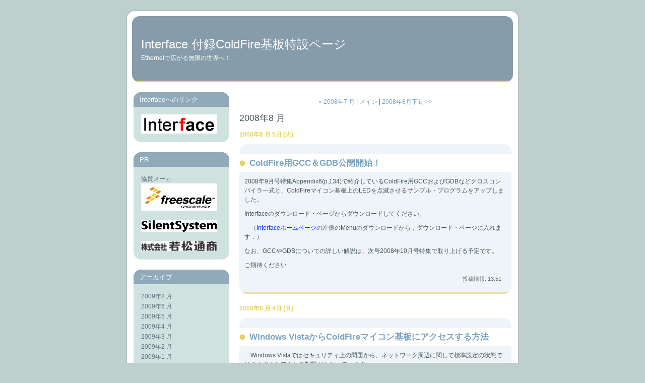

--- FILE ---
content_type: text/html
request_url: https://www.cqpub.co.jp/interface/contents/special0809/CF200808a.html
body_size: 17598
content:
<!DOCTYPE HTML PUBLIC "-//W3C//DTD HTML 4.01 Transitional//EN" "http://www.w3c.org/TR/1999/REC-html401-19991224/loose.dtd">

<!-- saved from url=(0061)http://kumikomi.typepad.jp/interface_coldfire/2008/08/page/2/ -->
<HTML id=typepad-standard xmlns="http://www.w3.org/1999/xhtml" xmlns:fb = "http://www.facebook.com/2008/fbml"><HEAD>
<META content="text/html; charset=utf-8" http-equiv=Content-Type><LINK rel=stylesheet type=text/css href="CF200808a/styles.css" media=screen><LINK rel=stylesheet type=text/css href="CF200808a/print.css" media=print><LINK title="Interface 付録ColdFire基板特設ページ への投稿(Atom)" rel=alternate type=application/atom+xml href="CF200808a/atom.xml"><LINK title="Interface 付録ColdFire基板特設ページ への投稿 (RSS 1.0)" rel=alternate type=application/rss+xml href="CF200808a/index.rdf"><LINK title="Interface 付録ColdFire基板特設ページ への投稿 (RSS 2.0)" rel=alternate type=application/rss+xml href="CF200808a/rss.xml"><LINK title=Home rel=start href="http://kumikomi.typepad.jp/interface_coldfire/"><LINK title="2008年7 月" rel=prev href="CF200808a/index.html"><LINK title="2008年9 月" rel=next href="CF200808a/index (2).html">
<META name=GENERATOR content="MSHTML 8.00.7601.17514">
<TITLE>Interface 付録ColdFire基板特設ページ: 2008年8 月</TITLE>
</HEAD>
<BODY class="layout-two-column-left date">
<DIV id=container>
<DIV id=container-inner class=pkg><!-- banner -->
<DIV id=banner>
<DIV id=banner-inner class=pkg>
<H1 id=banner-header><A accessKey=1 href="CF200808a.html">Interface 付録ColdFire基板特設ページ</A></H1>
<H2 id=banner-description>Ethernetで広がる無限の世界へ！ </H2></DIV></DIV>
<DIV id=pagebody>
<DIV id=pagebody-inner class=pkg>
<DIV id=alpha>
<DIV id=alpha-inner class=pkg><!-- sidebar -->
<DIV class="module-typelist module">
<H2 class=module-header>Interfaceへのリンク</H2>
<DIV class="typelist-plain module-content">
<UL class=module-list>
<LI class=module-list-item>
<DIV class=typelist-note><A href="/interface/" target=_blank><IMG border=0 src="CF200808a/sinterface.gif" width=150 height=38></A> </DIV></LI></UL></DIV></DIV>
<DIV class="module-typelist module">
<H2 class=module-header>PR</H2>
<DIV class="typelist-plain module-content">
<UL class=module-list>
<LI class=module-list-item>
<DIV class=typelist-note-label>協賛メーカ</DIV>
<DIV class=typelist-note><A href="http://www.freescale.co.jp/" target=_blank><IMG border=1 alt=フリースケール src="CF200808a/150_FreescaleEE3E83EADEE3E82EB4.jpg"></A><BR><BR><IMG border=0 alt=サイレントシステム src="CF200808a/150_SilentSystem.jpg"><BR><BR><A href="http://www.wakamatsu-net.com/cgibin/biz/page.cgi?cate=3823&amp;page=0" target=_blank><IMG border=1 alt=若松通商 src="CF200808a/150_wakamatsu200.jpg"></A> </DIV></LI></UL></DIV></DIV>
<DIV class="module-archives module">
<H2 class=module-header><A href="CF200808a.html">アーカイブ</A></H2>
<DIV class=module-content>
<UL class=module-list>
<LI class=module-list-item><A href="CF200908.html">2009年8 月</A> 
<LI class=module-list-item><A href="CF200906.html">2009年6 月</A> 
<LI class=module-list-item><A href="CF200905.html">2009年5 月</A> 
<LI class=module-list-item><A href="CF200904.html">2009年4 月</A> 
<LI class=module-list-item><A href="CF200903.html">2009年3 月</A> 
<LI class=module-list-item><A href="CF200902.html">2009年2 月</A> 
<LI class=module-list-item><A href="CF200901.html">2009年1 月</A> 
<LI class=module-list-item><A href="CF200812.html">2008年12 月</A> 
<LI class=module-list-item><A href="CF200811.html">2008年11 月</A> 
<LI class=module-list-item><A href="CF200810.html">2008年10 月</A>
<LI class=module-list-item><A href="CF200809.html">2008年9 月</A>
<LI class=module-list-item><A href="CF200808b.html">2008年8月下旬</A>
<LI class=module-list-item><A href="CF200808a.html">2008年8月上旬</A>
<LI class=module-list-item><A href="CF200807.html">2008年7 月</A>
</LI></UL></DIV></DIV></DIV></DIV>
<DIV id=beta>
<DIV id=beta-inner class=pkg><!-- archive nav -->
<P class=content-nav><A href="CF200807.html">&#171; 2008年7 月</A> | <A href="CF200808a.html">メイン</A> | <A href="CF200808b.html">2008年8月下旬 &gt;&gt;</A> </P><!-- archive header -->
<H2 class=content-header>2008年8 月 </H2><!-- entries -->
<H2 class=date-header>2008年8 月 5日 (火)</H2>
<DIV id=entry-26393300 class="entry-category- entry-author-kumikomiadmin entry-type-post entry">
<H3 class=entry-header><A href="CF200808a.html">ColdFire用GCC＆GDB公開開始！</A></H3>
<DIV class=entry-content>
<DIV class=entry-body>
<P>2008年9月号特集Appendix6(p.134)で紹介しているColdFire用GCCおよびGDBなどクロスコンパイラ一式と、ColdFireマイコン基板上のLEDを点滅させるサンプル・プログラムをアップしました。</P>
<P></P>
<P>Interfaceのダウンロード・ページからダウンロードしてください。</P>
<P>　（<A href="/interface/"><SPAN style="COLOR: #0033ff">Interfaceホームページ</SPAN></A>の左側のMenuのダウンロードから，ダウンロード・ページに入れます．）</P>
<P></P>
<P>なお、GCCやGDBについての詳しい解説は、次号2008年10月号特集で取り上げる予定です。</P>
<P>ご期待ください</P></DIV></DIV>
<DIV class=entry-footer>
<P class=entry-footer-info><SPAN class=post-footers>投稿情報: 13:51</SPAN></P><!-- technorati tags --><!-- post footer links --></DIV></DIV>
<H2 class=date-header>2008年8 月 4日 (月)</H2>
<DIV id=entry-26378536 class="entry-category- entry-author-kumikomiadmin entry-type-post entry">
<H3 class=entry-header><A href="CF200808a.html">Windows VistaからColdFireマイコン基板にアクセスする方法</A></H3>
<DIV class=entry-content>
<DIV class=entry-body>
<P>　Windows Vistaではセキュリティ上の問題から、ネットワーク周辺に関して標準設定の状態ではさまざまなアクセス制限がかかっています。<BR>　Interface2008年9月号付属ColdFireマイコン基板では、ネットワーク経由でのアクセスが必要なのですが、標準設定のWindows Vistaではこの制限により、うまくアクセスできない場合があります。</P>
<P>（説明中の図は，ダブル・クリックで拡大します．）</P>
<P><STRONG><SPAN style="COLOR: #006600">　</SPAN></STRONG></P>
<P><SPAN style="FONT-SIZE: 1.2em"><STRONG><SPAN style="COLOR: #ff0033">●PINGが通らない？</SPAN></STRONG></SPAN><BR>　Windows VistaではPINGすら通らないと言われることがあります。たしかに、Windows Vistaマシンの外からPINGを打っても、VistaマシンはPINGを返してきません。<BR>　しかし、Windows VistaマシンからPINGを打つ分には、<STRONG><SPAN style="COLOR: #0000cc">図1</SPAN></STRONG>に示すように正しくPINGが返ってきたことを表示します。</P>
<P><IMG title=Zu001 border=0 alt=Zu001 src="CF200808a/zu001.jpg" width=300 height=216></P>
<P><SPAN style="COLOR: #0000cc">図１　PINGが返ってくる</SPAN></P>
<P><SPAN style="COLOR: #0000cc">　</SPAN></P>
<P></P>
<P><STRONG><SPAN style="COLOR: #ff0033; FONT-SIZE: 1.2em">●TFTPコマンドがない？</SPAN></STRONG><BR>　Windows Vistaは標準の状態では、<STRONG><SPAN style="COLOR: #0000cc">図2</SPAN></STRONG>に示すように、TFTPコマンドが使える状態になっていません。これはTFTPコマンドが入っていないのではなく、セキュリティ上の問題から使用できない設定になっているだけで、次に説明する設定を行うと使えるようになります。</P>
<P><IMG title=Zu002 border=0 alt=Zu002 src="CF200808a/zu002.jpg" width=300 height=216></P>
<P><SPAN style="COLOR: #0000cc">図2　FTPコマンドが使えない状態</SPAN></P>
<P><SPAN style="COLOR: #0000cc">　</SPAN></P>
<P></P>
<P>　まず、コントロールパネルの中から<STRONG><SPAN style="COLOR: #0000cc">図3</SPAN></STRONG>のように「プログラムと機能」を選択して起動してください。すると<STRONG><SPAN style="COLOR: #0000cc">図4</SPAN></STRONG>のような画面が起動するので、左側にある「Windowsの機能の有効化または無効化」を選択してください。<BR>　するといったん<STRONG><SPAN style="COLOR: #0000cc">図5</SPAN></STRONG>のような表示のあとに、<STRONG><SPAN style="COLOR: #0000cc">図6</SPAN></STRONG>のような画面が表示されるので、スクロール・バーを移動して「TFTPクライアント」にレ点をつけて、「OK」をクリックしてください。<BR>　すると<SPAN style="COLOR: #0000cc"><STRONG>図7</STRONG></SPAN>のような表示が出た後、TFTPコマンドが使用可能な状態になります。<STRONG><SPAN style="COLOR: #0000cc">図8</SPAN></STRONG>に示すように、無事にTFTPコマンドが使用可能な状態になります。</P>
<P><IMG title=Zu003 border=0 alt=Zu003 src="CF200808a/zu003.jpg" width=300 height=200></P>
<P><SPAN style="COLOR: #0000cc">図3　「プログラムと機能」を選択して起動する</SPAN></P>
<P><SPAN style="COLOR: #0000cc">　</SPAN></P>
<P><IMG title=Zu004 border=0 alt=Zu004 src="CF200808a/zu004.jpg" width=300 height=225></P>
<P><SPAN style="COLOR: #0000cc">図4　左側にある「Windowsの機能の有効化または無効化」を選択する</SPAN></P>
<P><SPAN style="COLOR: #0000cc">　</SPAN></P>
<P><IMG title=Zu005 border=0 alt=Zu005 src="CF200808a/zu005.jpg" width=300 height=252></P>
<P><SPAN style="COLOR: #0000cc">図5　「Windowsの機能の有効化または無効化」の画面</SPAN></P>
<P><SPAN style="COLOR: #0000cc">　</SPAN></P>
<P><IMG title=Zu006 border=0 alt=Zu006 src="CF200808a/zu006.jpg" width=300 height=252></P>
<P><SPAN style="COLOR: #0000cc">図6　「TFTPクライアント」にレ点をつけて、「OK」をクリックする</SPAN></P>
<P><SPAN style="COLOR: #0000cc">　</SPAN></P>
<P><IMG title=Zu007 border=0 alt=Zu007 src="CF200808a/zu007.jpg" width=300 height=134></P>
<P><SPAN style="COLOR: #0000cc">図7　設定中の画面</SPAN></P>
<P><SPAN style="COLOR: #0000cc">　</SPAN></P>
<P><IMG title=Zu008 border=0 alt=Zu008 src="CF200808a/zu008.jpg" width=300 height=216></P>
<P><SPAN style="COLOR: #0000cc">図8　FTPが使用可能な状態になる</SPAN></P>
<P><SPAN style="COLOR: #0000cc">　</SPAN></P>
<P><STRONG><SPAN style="COLOR: #ff0033; FONT-SIZE: 1.2em">●TELNETクライアントも装備</SPAN></STRONG><BR>　同様に、<STRONG><SPAN style="COLOR: #0000cc">図9</SPAN></STRONG>に示すようにTELNETクライアントも標準の設定では使用できません。こちらも同様に「コントロールパネル」→「プログラムと機能」→「Windowsの機能の有効化または無効化」を起動し、<SPAN style="COLOR: #0000cc"><STRONG>図10</STRONG></SPAN>の画面で「TELNETクライアント」にレ点をつけて「OK」をクリックしてください。<BR>　TELNETクライアントの起動は、<SPAN style="COLOR: #0000cc"><STRONG>図11</STRONG></SPAN>のようにIPアドレスを指定して起動してください。すると<STRONG><SPAN style="COLOR: #0000cc">図12</SPAN></STRONG>のように起動します。<STRONG><SPAN style="COLOR: #0000cc">図12</SPAN></STRONG>はdirコマンドを実行した様子で、ファイル一覧の中に<STRONG><SPAN style="COLOR: #0000cc">図8</SPAN></STRONG>で転送したa.txtが表示されているのがわかります。</P>
<P><IMG title=Zu009 border=0 alt=Zu009 src="CF200808a/zu009.jpg" width=300 height=216></P>
<P><SPAN style="COLOR: #0000cc">図9　TELNETクライアントも標準の設定では使用できない</SPAN></P>
<P><SPAN style="COLOR: #0000cc">　</SPAN></P>
<P><IMG title=Zu010 border=0 alt=Zu010 src="CF200808a/zu010.jpg" width=300 height=252></P>
<P><SPAN style="COLOR: #0000cc">図10　「TELNETクライアント」にレ点をつけて「OK」をクリックする</SPAN></P>
<P><SPAN style="COLOR: #0000cc">　</SPAN></P>
<P><IMG title=Zu011 border=0 alt=Zu011 src="CF200808a/zu011.jpg" width=300 height=216></P>
<P><SPAN style="COLOR: #0000cc">図11　IPアドレスを指定して起動する</SPAN></P>
<P><SPAN style="COLOR: #0000cc">　</SPAN></P>
<P><IMG title=Zu012 border=0 alt=Zu012 src="CF200808a/zu012.jpg" width=300 height=224></P>
<P><SPAN style="COLOR: #0000cc">図12　dirコマンドを実行した画面</SPAN></P>
<P><SPAN style="COLOR: #0000cc">　</SPAN></P>
<P>　以上の説明はWindows Vista Home Premiumで，Administrator権限のあるユーザでログインしたときの動作なので、Vistaのほかのバージョンでは動作が異なる場合もあるかもしれません。</P>
<P>　なお、Windows2000およびWindows XPのどちらも、TFTPコマンドおよびTELNETクライアントはOSに標準で用意されています。また、上記のような設定変更をせずとも、すぐに使える状態となっています。</P></DIV></DIV>
<DIV class=entry-footer>
<P class=entry-footer-info><SPAN class=post-footers>投稿情報: 10:38</SPAN></P><!-- technorati tags --><!-- post footer links --></DIV></DIV>
<DIV id=entry-26378292 class="entry-category-faq_ entry-author-kumikomiadmin entry-type-post entry">
<H3 class=entry-header><A href="CF200808a.html">FAQ（よくある質問） コーナ (No.3)</A></H3>
<DIV class=entry-content>
<DIV class=entry-body>
<P>ここでは，Interface 2008年9月号付属ColdFireマイコン基板についての</P>
<P>FAQ（よくある質問）情報をお伝えします</P>
<P><SPAN style="COLOR: #006600">***************</SPAN></P>
<P><STRONG><SPAN style="COLOR: #ff0033">Q12.</SPAN></STRONG>　9月号特集の写真を見ると、パルストランス内蔵RJ-45コネクタとして、YCL社のPTC1111-09L1Gを実装している写真があるのですが、このコネクタでも動作するのでしょうか？　推奨コネクタの一覧に入っていない理由は何でしょうか？</P>
<P><STRONG><SPAN style="COLOR: #0000cc">A12.</SPAN></STRONG>　ご指摘のとおり、このコネクタも使用可能ですが、このコネクタはLEDを2個内蔵したタイプなので、LED用の足が基板の外にはみ出ます。ColdFireマイコン基板では基板上にリンクおよびアクティブLEDを実装しているため、LEDを内蔵していないタイプのものを推奨コネクタとしています。<BR>　リンクおよびアクティブLEDを基板上に実装した理由としては、これらのLEDが接続されたピンをGPIOモードに設定すると、LANの通信状態とは関係なく、CPUからLEDの点灯を制御できるようになります。組み込みマイコン・プログラミングの入門として、LEDを点滅させるプログラムの作成が第1歩であると考え、これらのLEDをRJ-45コネクタとは切り離し、基板上に実装することにしました。</P>
<P><SPAN style="COLOR: #006600">***************</SPAN></P>
<P><STRONG><SPAN style="COLOR: #ff0033">Q11.</SPAN></STRONG>　Windows VistaでTFTPコマンドが使えません。</P>
<P><STRONG><SPAN style="COLOR: #0000cc">A11.</SPAN></STRONG>　「Windows VistaからColdFireマイコン基板にアクセスする方法」というページを用意したので、そちらを参照してください。<BR><A href="CF200808v.html"><SPAN style="COLOR: #0000cc">&gt;&gt;Windows VistaからColdFireマイコン基板にアクセスする方法</SPAN></A></P>
<P><SPAN style="COLOR: #006600">***************</SPAN></P>
<P><STRONG><SPAN style="COLOR: #ff0033">A9.　訂正版</SPAN></STRONG><BR>　 CPU内蔵フラッシュROMを消してしまうと、設定したMACアドレスも消えてしまいます。また本誌2008年9月号pp.56-57掲載コラム2の方法で、子機のフラッシュROMを全消去してからクローンを作成すると、仮のMACアドレスに戻ります。<BR>　<STRONG><SPAN style="COLOR: #ff0033">MACアドレスの再設定のためにも、厚紙を捨てずに取って置くか、厚紙に記されているMACアドレス設定用コードを忘れないようメモを残しておいてください。</SPAN></STRONG></P>
<P></P>
<P></P>
<P></P></DIV></DIV>
<DIV class=entry-footer>
<P class=entry-footer-info><SPAN class=post-footers>投稿情報: 10:38</SPAN></P><!-- technorati tags --><!-- post footer links --></DIV></DIV>
<DIV class="pager-bottom pager-entries pager content-nav">
<DIV class=pager-inner><SPAN class=pager-left><SPAN class=chevron></SPAN></SPAN></DIV></DIV></DIV></DIV></DIV></DIV></DIV></DIV><IMG style="POSITION: absolute; TOP: 0px; LEFT: 0px" alt="" src="CF200808a/stats.gif" width=1 height=1> <!-- Start Quantcast tag --><NOSCRIPT></NOSCRIPT><!-- End Quantcast tag --><!-- Blogside Toolbar --><!-- End Blogside Toolbar --><!-- Begin comScore Tag --><NOSCRIPT></NOSCRIPT><!-- End comScore Tag --><!-- ph=1 --><IFRAME style="Z-INDEX: 1337; POSITION: absolute; BORDER-RIGHT-WIDTH: 0px; BACKGROUND-COLOR: transparent; WIDTH: 45px; DISPLAY: none; BORDER-TOP-WIDTH: 0px; BORDER-BOTTOM-WIDTH: 0px; OVERFLOW: hidden; BORDER-LEFT-WIDTH: 0px; TOP: -34px; LEFT: 0px" id=typepad_controls height=66 border=0 src="CF200808a/toolbar.html" frameBorder=0 allowTransparency name=typepad_controls scrolling=no 2 page 08 2008 interface_coldfire kumikomi.typepad.jp http:></IFRAME></BODY></HTML>

--- FILE ---
content_type: text/html
request_url: https://www.cqpub.co.jp/interface/contents/special0809/CF200808a/toolbar.html
body_size: 2929
content:

<!-- saved from url=(0039)http://www.typepad.com/services/toolbar -->
<!-- /* Kamicopi Get URL="http://www.typepad.com/services/toolbar" */ -->
<!DOCTYPE html PUBLIC "-//W3C//DTD XHTML 1.0 Transitional//EN"
    "http://www.w3.org/TR/xhtml1/DTD/xhtml1-transitional.dtd">
<html xmlns="http://www.w3.org/1999/xhtml" xmlns:at="http://www.sixapart.com/ns/at" xmlns:fb="http://www.facebook.com/2008/fbml">
<head>
    <meta http-equiv="Content-Type" content="text/html; charset=utf-8" />
    <title>TypePad - Home</title>

    <link rel="stylesheet" href="http://static.typepad.com/.shared:v5ddc9c1:typepad:en_us/css/app/global/reset.css" type="text/css" />
    <link rel="stylesheet" href="http://static.typepad.com/.shared:v5ddc9c1:typepad:en_us/css/app/global/core.css" type="text/css" />
    <link rel="stylesheet" href="http://static.typepad.com/.shared:v5ddc9c1:typepad:en_us/css/app/services/toolbar-top.css" type="text/css" />
<!--[if IE]>
    <link rel="stylesheet" href="http://static.typepad.com/.shared:v5ddc9c1:typepad:en_us/css/ie.css" type="text/css" />
<![endif]-->
    <link rel="shortcut icon" href="http://www.typepad.com/favicon.ico" />
    <link rel="apple-touch-icon-precomposed" href="http://static.typepad.com/.shared:v5ddc9c1:typepad:en_us/images/app/favicons/atip-129si.png" />
    
</head>
<body>




    <div id="tpToolbar" class="toolbar collapsed">
        <div class="logo" id="toolbar-logo" style="cursor:pointer;">
            <a class="toolbar-icon" title="TypePad Toolbar">TypePad Toolbar</a>
            <img id="up-arrow" class="arrow hidden" style="opacity: 0;" src="arrow-up-dark.gif" />
            <img id="down-arrow" class="arrow " src="arrow-down-dark.gif" />
        </div>
        <div id="toolbar-navlinks">
            <div class="actions">
                <div class="navlink typepadlogo first">
                    <a href="http://www.typepad.com/" target="_top">TypePad</a>
                </div>
                <div class="navlink follow">
                    
                    <a href="http://www.typepad.com/services/signin?register=1&to=http%3A%2F%2Fkumikomi.typepad.jp%2Finterface_coldfire%2F%3Fautofollowed%3D1&autofollow=6p0120a71559dc970b" target="_top">Follow <strong>kumikomiadmin</strong></a>
                </div>
                <div class="navlink reblog last" id="logoutreblog">
                    <a href="#" target="_top">Reblog It</a>
                </div>
            </div>
            <div class="auth">
                <div class="navlink register first">
                    <a href="https://www.typepad.com/secure/services/signin?register=1" target="_top">Start your free blog now</a>
                </div>
                <div class="navlink signin">
                    <a href="https://www.typepad.com/secure/services/signin?to=http%3A%2F%2Fkumikomi.typepad.jp%2Finterface_coldfire%2F2008%2F08%2Fpage%2F2%2F" target="_top">Sign In</a>
                </div>
            </div>
        </div>
    </div>
</body>
</html>



--- FILE ---
content_type: text/css
request_url: https://www.cqpub.co.jp/interface/contents/special0809/CF200808a/styles.css
body_size: 3468
content:
/* Kamicopi Get URL="http://kumikomi.typepad.jp/interface_coldfire/styles.css?v=6" */
/* Base */
@import url(base-weblog.css);

/* Tip Jar */
@import url(tipjar.css);

/* Portal */

/* Theme */
@import url(theme.css);

/* Custom CSS */
/*
カスタムCSSについて

TypePadのブログをカスタマイズする、代表的なCSS指定は、コメントアウトとして記述されています。コメントアウトを解除することで、CSS指定を有効にすることができます。TypePadのカスタムCSS講座も参照ください。
http://www.sixapart.jp/typepad/inside/2005/12/001261.html
http://support.typepad.jp/cgi-bin/typepad_jp.cfg/php/enduser/std_adp.php?p_faqid=373

CSSの詳しい記述方法については、WEBサイトや書籍などを、参考にしてください。
*/

/*
指定しているのにうまくいかない場合

CSSセレクタの個別性が原因でうまく指定が反映されない可能性があります。セレクタの個別性順序は以下のようになります。

*         { color: black; }
span        { color: blue; }
p span      { color: green; }
span.memo   { color: red; }
span#memo { color: gray; }

の場合、<p><span class="memo" id="memo">サンプル</span></p>の『サンプル』という文字は上記セレクタの順序がちがっても、グレーになります。
指定が反映されない原因が、セレクタの個別性かどうか確認するには、優先させたいプロパティの値のあとに、! important と追加して指定してみてください。

例)

span { color: red ! important; }

*/



/* ブログのバナー背景部分に画像を指定 */
/* 

div#banner
{
  background-image: url(background.jpg);
  background-repeat: no-repeat;
  background-position: center;
  text-align: right;
}

*/

/* バナー部分の中身 */
/*
div#banner-inner {}
div#banner-inner h1#banner-header {}
div#banner-inner h2#banner-description {}
*/

/* ページの各部分の指定 */
/* 詳しくは http://support.typepad.jp/cgi-bin/typepad_jp.cfg/php/enduser/std_adp.php?p_faqid=374 */
/*
body {}
div#container {}
div#container div#container-inner {}

div#pagebody {}
div#pagebody div#pagebody-inner {}

div.entry {}
div.entry h3.entry-header {}
div.entry div.entry-content {}
div.entry div.entry-content div.entry-body {}
div.entry p.entry-footer {}
*/

/* レイアウト毎に異なる指定 */
/* １カラム */
/*
body.layout-one-column div#alpha {}
body.layout-one-column div#alpha-inner {}
*/
/* ２カラム （左サイドバー = alpha | 本文 = beta） */
/*
body.layout-two-column-left div#alpha {}
body.layout-two-column-left div#alpha-inner {}
body.layout-two-column-left div#beta {}
body.layout-two-column-left div#beta-inner {}
*/

/* ２カラム （本文 = alpha | 右サイドバー = beta） */
/*
body.layout-two-column-right div#alpha {}
body.layout-two-column-right div#alpha-inner {}
body.layout-two-column-right div#beta {}
body.layout-two-column-right div#beta-inner {}
*/

/* ３カラム （左サイドバー = alpha | 本文 = beta | 右サイドバー = gamma) */
/*
body.layout-three-column div#alpha {}
body.layout-three-column div#alpha-inner {}
body.layout-three-column div#beta {}
body.layout-three-column div#beta-inner {}
body.layout-three-column div#gamma {}
body.layout-three-column div#gamma-inner {}
*/

/* サイドバー・モジュールの指定 */
/*
div.module {}
div.module h2.module-header {}
div.module div.module-content {}
div.module-content ul.module-list {}
div.module-content ul.module-list li.module-list-item {}
*/





/* ph=1 */


--- FILE ---
content_type: text/css
request_url: https://www.cqpub.co.jp/interface/contents/special0809/CF200808a/print.css
body_size: 3625
content:
/* Kamicopi Get URL="http://static.typepad.com/.shared:v5ddc9c1:typepad-jp:ja_jp/themes/common/print.css" */
/* Reset (Eric Meyer, http://meyerweb.com/) */

html, body, div, span, applet, object, iframe,
h1, h2, h3, h4, h5, h6, p, blockquote, pre,
a, abbr, acronym, address, big, cite, code,
del, dfn, em, font, img, ins, kbd, q, s, samp,
small, strike, strong, sub, sup, tt, var,
dl, dt, dd, ol, ul, li,
fieldset, form, label, legend,
table, caption, tbody, tfoot, thead, tr, th, td {
	margin: 0;
	padding: 0;
	border: 0;
	outline: 0;
	font-weight: inherit;
	font-style: inherit;
	font-size: 100%;
	font-family: inherit;
	vertical-align: baseline;
}
/* remember to define focus styles! */
:focus {
	outline: 0;
}
body {
	line-height: 1;
	color: black;
	background: white;
}
ol, ul {
	list-style: none;
}
/* tables still need 'cellspacing="0"' in the markup */
table {
	border-collapse: separate;
	border-spacing: 0;
}
caption, th, td {
	text-align: left;
	font-weight: normal;
}
blockquote:before, blockquote:after,
q:before, q:after {
	content: "";
}
blockquote, q {
	quotes: "" "";
}


/* Base Weblog Print Styles (Six Apart, Ltd., http://sixapart.com/) */

body
{
	color: #000;
	font-size: 10pt;
	line-height: 1.5;
	font-family: Georgia, serif;
}

a
{
	color: #000;
	text-decoration: underline;
}

em
{
	font-style: italic;
}

strong
{
	font-weight: bold;
}

#banner,
.entry,
.trackbacks,
.trackbacks-info,
.comments,
.comments-info,
.archive
{
	margin-bottom: 1.5em;
}

#banner-header
{
	font-size: 15pt;
	font-weight: bold;
}

#banner-description { font-size: 12pt; }

#banner-header a,
.entry-header a
{
	text-decoration: none;
}

.entry-header,
.trackbacks-header,
.comments-header,
.archive-header,
.content-header
{
	margin-bottom: 0.5em;
	font-weight: bold;
}

.entry-header, .archive-header, .content-header { font-size: 12pt; }

.trackbacks-header, .comments-header { font-size: 10pt; }

.trackbacks, .comments { font-size: 9pt; }

.entry-content p,
.entry-content blockquote,
.entry-content pre,
.entry-content dl,
.entry-content ol,
.entry-content ul,
.trackback-content p,
.comment-content p,
.comment-content blockquote,
.comment-content pre,
.comment-content dl,
.comment-content ol,
.comment-content ul,
.archive-content ul
{
	margin-bottom: 0.5em;
}

.entry-content blockquote,
.comment-content blockquote
{
	margin-left: 1em;
	border-left: 1pt solid #000;
	padding-left: 1em;
}

.entry-content pre,
.comment-content pre
{
	margin-left: 1em;
	border-left: 1pt solid #000;
	padding-left: 1em;
	font-family: Monaco, monospace;
}

.entry-content code,
.comment-content code
{
	font-family: Monaco, monospace;
}

.entry-content ol,
.entry-content ul,
.comment-content ol,
.comment-content ul,
.archive-content ul
{
	padding-left: 2em;
}

.entry-content ol,
.comment-content ol
{
	list-style-type: decimal;
}

.entry-content ul,
.comment-content ul,
.archive-content ul
{
	list-style-type: disc;
}

.entry-content table td,
.comment-content table td
{
	padding: 0 1em 0.5em 0;
}

.layout-two-column-left #alpha,
.layout-two-column-right #beta,
.layout-three-column #alpha,
.layout-three-column #gamma,
.layout-three-column-right #beta,
.layout-three-column-right #gamma,
.layout-artistic #beta,
.layout-calendar #beta,
.layout-moblog1 #alpha,
.layout-moblog1 #gamma,
.layout-moblog2 #alpha,
.layout-moblog2 #gamma,
.layout-moblog2 #delta,
.layout-timeline #beta,
.content-nav,
#comment-form
{
	display: none;
}

.entry, .entry-content, .entry-footer, .entry-excerpt,
.entry-body, .entry-more-link, .entry-more,
.trackbacks, .trackbacks-info, .trackback-content, .trackback-footer,
.comments, .comments-info, .comment-content, .comment-footer,
.comments-open-content, .comments-open-footer, .comments-closed,
.archive, .archive-content, .date-header
{
	clear: both;
}


--- FILE ---
content_type: text/css
request_url: https://www.cqpub.co.jp/interface/contents/special0809/CF200808a/base-weblog.css
body_size: 27279
content:
/* Kamicopi Get URL="http://static.typepad.com/.shared:v5ddc9c1:typepad-jp:ja_jp/themes/common/base-weblog.css" */
/* basic elements */

html {
	margin: 0;
	/* setting border: 0 hoses ie6 win window inner well border */
	padding: 0;
}

body {
	margin: 0;
	/* setting border: 0 hoses ie5 win window inner well border */
	padding: 0;
	font-family: verdana, 'trebuchet ms', sans-serif;
	font-size: 12px;
}

form { margin: 0; padding: 0; }
a { text-decoration: underline; }
a img { border: 0; }

h1, h2, h3, h4, h5, h6 { font-weight: normal; }
h1, h2, h3, h4, h5, h6, p, ol, ul, pre, blockquote {
	margin-top: 10px;
	margin-bottom: 10px;
}



/* standard helper classes */

.clr {
	clear: both;
	overflow: hidden;
	width: 1px;
	height: 1px;
	margin: 0 -1px -1px 0;
	border: 0;
	padding: 0;
	font-size: 0;
	line-height: 0;
}

/* .pkg class wraps enclosing block element around inner floated elements */
.pkg:after {
	content: " ";
	display: block;
	visibility: hidden;
	clear: both;
	height: 0.1px;
	font-size: 0.1em;
	line-height: 0;
}
.pkg { display: inline-block; }
/* no ie mac \*/
* html .pkg { height: 1%; }
.pkg { display: block; }
/* */


/* page layout */

body { text-align: center; } /* center on ie */

#container {
	position: relative;
	margin: 0 auto; /* center on everything else */
	width: 720px;
	text-align: left;
}
#container-inner { position: static; width: auto; }

#banner { position: relative; }
#banner-inner { position: static; }

#pagebody { position: relative; width: 100%; }
#pagebody-inner { position: static; width: 100%; }

#alpha, #beta, #gamma, #delta {
	display: inline; /* ie win bugfix */
	position: relative;
	float: left;
	min-height: 1px;
}

#delta { float: right; }

#alpha-inner, #beta-inner, #gamma-inner, #delta-inner {
	position: static;
}


/* banner user/photo */

.banner-user {
	float: left;
	overflow: hidden;
	width: 64px;
	margin: 0 15px 0 0;
	border: 0;
	padding: 0;
	text-align: center;
}

.banner-user-photo {
	display: block;
	margin: 0 0 2px;
	border: 0;
	padding: 0;
	background-position: center center;
	background-repeat: no-repeat;
	text-decoration: none !important;
}

.banner-user-photo img {
	width: 64px;
	height: auto;
	margin: 0;
	border: 0;
	padding: 0;
}


/* nav */

.nav-list {
	margin: 0;
	padding: 0;
	list-style: none;
}

.nav-list-item {
	display: block;
	float: left;
}

.nav-list-item a {
	display: block;
	padding: 5px 10px;
}


/* content */

.content-nav {
	margin: 10px;
	text-align: center;
}

.date-header,
.entry-content {
	position: static;
	clear: both;
}

.entry,
.trackbacks,
.reactions,
.comments,
.archive {
	position: static;
	overflow: hidden;
	clear: both;
	width: 100%;
	margin-bottom: 20px;
}

.entry-content,
.trackbacks-info,
.trackback-content,
.comments-info,
.comments-open-content,
.comments-closed {
	clear: both;
	margin: 5px 10px;
}

.comment-data .comment-content {
	float: left;
	clear: right;
	margin: 0;
}

.comment-inline-edit,
.comment-inline-preview {
	margin-top: 10px;
}

.comment-number {
	display: inline;
	float: left;
	margin-right: 8px;
}

.comment-header .comment-header-right {
	margin: 0;
	clear: none;
}

.comment-header .comment-header-left {
	float: left;
}

.comment-has-avatar .comment-avatar {
	float: left;
	width: 56px;
}

.comment-has-avatar .comment-avatar img {
	border: 1px solid #999;
	padding: 2px;
	background-color: #fff;
}

.comment-has-avatar .comment-content,
.comment-has-avatar .comment-footer {
	margin-left: 66px;
}

.trackbacks-info p,
.comments-info p {
	margin-top: 5px;
}

.trackbacks-link {
	font-size: 0.8em;
}

.entry-excerpt,
.entry-body,
.entry-more-link,
.entry-more {
	clear: both;
}

.trackback-footer,
.comments-open-footer,
.archive-content {
	clear: both;
	margin: 5px 10px 20px;
}

.entry-footer { 
	margin: 5px 0 20px; 
	clear: both; 
}

.entry-footer p {
	margin-top: 0;
	margin-bottom: 2px;
}

/*============ TypePad Theme // SHARE BUTTONS ===============================*/

.entry-footer-share {
	clear: both;
	display: block;
	font-size: 14px !important; /* Required for button text alignment */
	height: 20px;
	margin: 0;
	padding: 0;
	text-transform: uppercase;
	vertical-align: top;
	}

	.entry-footer-share span {
		line-height: 0.75em;
		position: relative;
		top: 0;
		vertical-align: middle;
		float: left; 
		margin: 1px 2px 1px 0; 
		display: inline-block;
		}

	.entry-footer-share .separator {
		color: #ccc;
		}

	.entry-footer-share-buttons .separator {
		display: none;
		}

	/* Text alignment in buttons */
	.entry-footer-share-buttons {
		font-size: 10px;
		height: 20px;
		line-height: 1em;
		margin: 0 1px 0 0;
		position: relative;
		top: 0px;
		}

	/* Post Footer Buttons */
	.entry-footer-share-buttons .share-link {
		background-color: #ededed;
		background-repeat: no-repeat;
		border: 1px solid #ddd;
		color: #777;
		display: inline-block;
		font-family: Verdana, sans-serif;
		font-style: normal;
		font-weight: 400;
		padding: 4px 6px 4px 24px;
		text-decoration: none;
		text-transform: none;
		vertical-align: bottom;
		-moz-border-radius: 2px;
		-webkit-border-radius: 2px;
		}

	/* Button Base */
	.entry-footer-share-buttons .entry-footer-links-delicious,.entry-footer-share-buttons .entry-footer-links-digg,.entry-footer-share-buttons .entry-footer-links-favorite,.entry-footer-share-buttons .entry-footer-links-reblog,.entry-footer-share-buttons .entry-footer-links-plusone,.entry-footer-share-buttons .entry-footer-links-twitter {
		display: inline-block;
		float: left;
		text-align: left;
		vertical-align: top;
		white-space: nobreak;
		}

	/* Button Hover */
	.entry-footer-share-buttons .share-link:hover {
		border-color: #bbb;
		color: #555;
	}

	/* Reblog Button */
	.entry-footer-share-buttons .share-link-reblog {
		background-image: url(share-link-bg-reblog.gif);
		display: inline-block;
		font-family: Verdana, sans-serif;
		font-size: 10px;
		height: 10px;
		vertical-align: top;
	}

	/* Favorite Button */
	.entry-footer-share .favorite {
		height: 20px;
		vertical-align: top;
		width: 84px;
		}

	/* Digg Button */
	.entry-footer-share-buttons .share-link-digg {
		background-image: url(share-link-bg-digg.gif);
		font-family: Verdana, sans-serif;
		font-size: 10px;
		height: 10px;
		}

	/* Delicious Button */
	.entry-footer-share-buttons .share-link-delicious {
		background-image: url(share-link-bg-delicious.gif);
		font-family: Verdana, sans-serif;
		font-size: 10px;
		height: 10px;
		min-width: 102px;
		}

	/* Tweet Button 
	 button is cut off in IE-CV 
	 Can't set fixed width here because it will cut off the # of tweets when present 
	 But for IE-CV only - we will set it 
	 Need to use to override embedded style in html */
	.entry-footer-share .entry-footer-links-twitter iframe {
		min-width: 58px !important;
		*width: 58px !important;
		}

	/* Google Plus Button 
	 Set fixed width here to make the space on the right side a little less 
	 so the facebook button can be closer */
	.entry-footer-links-plusone {
		display: inline-block;
		width: 60px;
		*width: 0px;
		}

	/* Facebook Button */
	.entry-footer-share .entry-footer-links-facebook_like {
		padding: 0;
		width: 47px;
		*width: 47px;
		margin: 0 1px 0 0;
		position: relative; 
		top: 0; 
		}

	/* Pinterest Button */
	.entry-footer-share .entry-footer-links-pinterest {
		position: relative;
		margin: 0 2px 0 0;
		*margin: 0 0 0 0;
		top: 0; 
		}


.comments-open label { display: block; }

#comment-author, #comment-email, #comment-url, #comment-text {
	width: 240px;
}

#comment-text {
	margin-bottom: 3px;
}

#comment-bake-cookie {
	margin-left: 0;
	vertical-align: middle;
}

#comment-post {
	font-weight: bold;
}

img.image-full {
	display: block;
	width: 100%;
	box-sizing: border-box;
	-webkit-box-sizing: border-box;
	-moz-box-sizing: border-box;
	-ms-box-sizing: border-box;
}

.image-thumbnail {
	float: left;
	width: 115px;
	margin: 0 10px 10px 0;
}

.image-thumbnail img {
	width: 115px;
	height: 115px;
	margin: 0 0 2px;
}


/* modules */

.module {
	position: relative;
	overflow: hidden;
	width: 100%;
}

.module-content {
	position: relative;
	margin: 5px 10px 20px;
}

.module-list,
.archive-list {
	margin: 0;
	padding: 0;
	list-style: none;
}

.module-list-item,
.archive-list-item {
	margin-top: 5px;
	margin-bottom: 5px;
}

.module-more {
	text-align: right;
}

.module-elsewhere .module-list img,
.archive-elsewhere .archive-list img,
.module-presence img {
	vertical-align: middle;
}

.module-powered .module-content { margin-bottom: 10px; }
.module-photo .module-content { text-align: center; }
.module-wishlist .module-content { text-align: center; }
.module-qrcode .module-content { text-align: center; }
.module-search .module-content { margin-top: 10px; }

.module-search input[type="search"] { width: 75%; margin-right: 6px; margin-bottom: 10px; } 

.module-calendar .module-content table {
	border-collapse: collapse;
	width: 100%;
}

.module-calendar .module-content th,
.module-calendar .module-content td {
	width: 14%;
	text-align: center;
}

.module-category-cloud .module-list {
	margin-right: 0;
	margin-left: 0;
}

.module-category-cloud .module-list-item {
	display: inline;
	margin: 0 5px 0 0;
	padding: 0;
	line-height: 1.2em;
	background: none;
}

.module-category-cloud .cloud-weight-1  { font-size: 0.9em; }
.module-category-cloud .cloud-weight-2  { font-size: 0.95em; }
.module-category-cloud .cloud-weight-3  { font-size: 1em; }
.module-category-cloud .cloud-weight-4  { font-size: 1.125em; }
.module-category-cloud .cloud-weight-5  { font-size: 1.25em; }
.module-category-cloud .cloud-weight-6  { font-size: 1.375em; }
.module-category-cloud .cloud-weight-7  { font-size: 1.5em; }
.module-category-cloud .cloud-weight-8  { font-size: 1.625em; }
.module-category-cloud .cloud-weight-9  { font-size: 1.75em; }
.module-category-cloud .cloud-weight-10 { font-size: 1.75em; }

.typelist-plain .module-list,
.typelist-plain .archive-list {
	list-style: none;
}

.typelist-plain .module-list-item,
.typelist-plain .archive-list-item {
	padding: 0;
	background: none;
}

.typelist-thumbnailed { margin: 0 0 20px; }

.typelist-thumbnailed .module-list-item {
	display: block;
	clear: both;
	margin: 0;
}

/* positioniseverything.net/easyclearing.html */
.typelist-thumbnailed .module-list-item:after {
	content: " ";
	display: block;
	visibility: hidden;
	clear: both;
	height: 0.1px;
	font-size: 0.1em;
	line-height: 0;
}
.typelist-thumbnailed .module-list-item { display: inline-block; }
/* no ie mac \*/
* html .typelist-thumbnailed .module-list-item { height: 1%; }
.typelist-thumbnailed .module-list-item { display: block; }
/* */

.typelist-thumbnail {
	float: left;
	min-width: 60px;
	width: 60px;
	/* no ie mac \*/width: auto;/* */
	margin: 0 5px 0 0;
	text-align: center;
	vertical-align: middle;
}

.typelist-thumbnail img { margin: 5px; }

.module-galleries .typelist-thumbnail img { width: 50px; }

.typelist-description {
	margin: 0;
	padding: 5px;
}

.typelist-no-description {
	text-align: center;
	margin: 10px 0;
}

.module-featured-photo .module-content,
.module-photo .module-content {
	margin: 0;
}

.module-featured-photo img { width: 100%; }

.module-recent-photos { margin: 0 0 15px; }
.module-recent-photos .module-content { margin: 0; }
.module-recent-photos .module-list {
	display: block;
	height: 1%;
	margin: 0;
	border: 0;
	padding: 0;
	list-style: none;
}

/* positioniseverything.net/easyclearing.html */
.module-recent-photos .module-list:after {
	content: " ";
	display: block;
	visibility: hidden;
	clear: both;
	height: 0.1px;
	font-size: 0.1em;
	line-height: 0;
}
.module-recent-photos .module-list { display: inline-block; }
/* no ie mac \*/
* html .module-recent-photos .module-list { height: 1%; }
.module-recent-photos .module-list { display: block; }
/* */

.module-recent-photos .module-list-item {
	display: block;
	float: left;
	/* ie win fix \*/ height: 1%; /**/
	margin: 0;
	border: 0;
	padding: 0;
}

.module-recent-photos .module-list-item a {
	display: block;
	margin: 0;
	border: 0;
	padding: 0;
}

.module-recent-photos .module-list-item img {
	width: 60px;
	height: 60px;
	margin: 0;
	padding: 0;
}


/* mmt calendar */

.module-mmt-calendar { margin-bottom: 15px; }
.module-mmt-calendar .module-content { margin: 0; }
.module-mmt-calendar .module-header { margin: 0; }
.module-mmt-calendar .module-header a { text-decoration: none; }
.module-mmt-calendar table { width: 100%; }

.module-mmt-calendar th { text-align: left; }

.module-mmt-calendar td {
	width: 14%;
	height: 75px;
	text-align: left;
	vertical-align: top;
}

.day-photo {
	width: 54px;
	height: 54px;
}

.day-photo a {
	display: block;
}

.day-photo a img {
	width: 50px;
	height: 50px;
}


/* Mini-Profile Module */

.module-miniprofile .module-content {
	text-align: center;
}

.module-miniprofile .mp-container {
	border-width: 1px;
	border-style: solid;
	border-color: #f2f2f2;
	border-color: rgba(0, 0, 0, 0.05);
	padding: 10px;
	text-align: left;
	background: #fafafa;
	background: rgba(0, 0, 0, 0.025);
}

.layout-one-column .module-miniprofile .mp-container {
	width: 50%;
	margin-left: auto;
	margin-right: auto;
}

.module-miniprofile .mp-counts,
.module-miniprofile .mp-connections {
	margin-top: 10px;
}

.module-miniprofile .mp-avatar {
	display: inline;
	float: left;
	width: 50px;
}

.module-miniprofile .mp-avatar a {
	display: block;
}

.module-miniprofile .mp-details {
	margin-left: 60px;
}

.module-miniprofile .mp-name {
	margin-bottom: 5px;
	font-size: 1.25em;
}

.module-miniprofile .mp-following,
.module-miniprofile .mp-followers {
	display: inline;
	float: left;
	width: 50%;
	text-align: center;
}

.module-miniprofile .mp-following .mp-inner {
	padding-right: 5px;
}

.module-miniprofile .mp-followers .mp-inner {
	padding-left: 5px;
}

.module-miniprofile .mp-counts a {
	display: block;
	padding: 5px;
	text-decoration: none;
	background: #f2f2f2;
	background: rgba(0, 0, 0, 0.05);
	border-radius: 5px;
	-webkit-border-radius: 5px;
	-moz-border-radius: 5px;
}

.module-miniprofile .mp-counts a:hover {
	text-decoration: none;
	background: #e5e5e5;
	background: rgba(0, 0, 0, 0.1);
}

.module-miniprofile .mp-counts span {
	display: block;
}

.module-miniprofile .mp-count {
	font-size: 1.25em;
}

.module-miniprofile .mp-connections {
	height: 20px;
	overflow: hidden;
}

.module-miniprofile .mp-connections span,
.module-miniprofile .mp-connections a,
.module-miniprofile .mp-connections img {
	display: block;
}

.module-miniprofile .mp-connections span {
	float: left;
	margin-right: 2px;
}


/* reactions */

.reactions .reactions-list {
	margin: 0;
	padding: 0;
	list-style: none;
}

.reactions .reaction {
	display: inline;
	float: left;
	position: relative;
	margin: 0 8px 8px 0;
}

.reactions .reaction-link {
	display: block;
}

.reactions .reaction-avatar {
	width: 32px;
	height: 32px;
}

.reactions .reaction-badge {
	display: block;
	position: absolute;
	right: -4px;
	bottom: -4px;
	width: 16px;
	height: 16px;
}

.reactions .reaction-favorite .reaction-badge {
	background-image: url(badge-favorite.png);
}

.reactions .reaction-reblog .reaction-badge {
	background-image: url(badge-reblog.png);
}


/* comments */
.comments-open {
	margin-bottom: 25px;
}

.comment-form .grayText {
	color: #999;
}

.comment-form .comments-open-subtext {
	margin: 2px 0 20px;
	font-size: 11px;
}

.comment-form .errorBG {
	background-color: #ffebe3;
}

.comment-form .comment-error,
.comment-form .comment-error,
.comment-form .comment-error {
	margin: 2px 0 16px 3px;
	font-size: .9em;
}

.comment-form .active-error {
	display: block;
}

/* sign in to comment external services */
.comments-open .login-list {
	display: inline;
	float: left;
	padding-left: 0px;
}

.comments-open .login-list span {
	margin-left: 4px;
	padding-bottom: 5px;
}

.comments-open .login-list .first {
	margin-left: 0px;
	padding-left: 0px;
}

.comments-open .login-list .typepad {
	background: url(typepad.png) top left no-repeat;
	padding-left: 20px;
}

.comments-open .login-list .facebook {
	background: url(facebook.png) top left no-repeat;
	padding-left: 19px;
}

/* typepad-jp shows mixi in place of Facebook */
.comments-open .login-list .mixi {
	background: url(mixi.png) top left no-repeat;
	margin-left: 2px;
	padding-left: 19px;
}

.comments-open .login-list .twitter {
	background: url(twitter.png) top left no-repeat;
	margin-left: 2px;
	padding-left: 18px;
}

/* share this comment */

.comments-open .share-comment {
	margin-bottom: 20px;
}

.comments-open .share-comment .field-header {
	margin-bottom: 4px;
	font-size: 1.1em;
	font-weight: bold;
}

.comments-open .share-comment .field-notice {
	margin: 5px 0 4px 0;
	font-size: .90em;
}

.comments-open #comments-open-login,
.comments-open #comments-open-logout {
	margin-bottom: 10px;
}

/* comment notification boxes */
.yellowBox,
.yellowGreenBox,
.redBox {
	background: url(atpcomment-gradient.gif) top left repeat-x #ffffe6;
	border: 1px solid;
	margin: 10px 0 50px;
	padding: 8px;
	color: #000;
}

.lessBoxMargin {
	margin: 20px 0 25px;
}

.commentCompleteMargin {
	margin: 25px 0 20px;
}

.yellowBox p,
.yellowGreenBox p,
.redBox p {
	margin-top: 0;
	color: #000;
}

/* hiddenBox class */
.hiddenBox {
	display: none;
}

.visibilityHiddenBox {
	visibility: hidden;
}

.comments-open label.hiddenBox {
	display: none;
}

/* yellow/yellow prompt box */
.yellowBox {
	border: 1px solid #ffbb33;
}

/* yellow/green complete box */
.yellowGreenBox {
	border: 1px solid #669900;
}

/* red/red error box */
.redBox {
	border: 1px solid #cc2200;
}

.captchaErrorText {
	background: url(atpcomment-error-icon.gif) top left no-repeat;
	padding-left: 20px;
	font-weight: bold;
}

.comment-inline-edit,
.comment-inline-edit textarea,
.comment-inline-preview,
.comment-inline-preview p {
	margin-bottom: 8px;
}

.comment-inline-preview-buttons {
	margin-top: 8px;
}

.comment-preview {
	margin-top: 20px;
}

.comment-preview-content {
	float: left;
	clear: right;
	margin-top: 8px;
}

.comment-form .comments-open-footer {
	width: 300px;
}

.comment-form .cancel-edit {
	padding: 5px 0;
	float: right;
}

.comment-data .comment-footer {
	clear: both;
	margin-bottom: 30px;
}

.comment-footer .command-edit-comment,
.comment-footer .command-delete-comment {
	font-weight: bold;
}

.comment-footer .comment-footerlinks {
	float: left;
}

.comment-footer .comment-datetime {
	float: right;
	clear: right;
}

.comment {
	padding-top: 15px;
}

#comment-avatar-flyout {
	position: absolute;
	z-index: 1;
}

#avatar-flyout-content {
	width: 300px;
	background-color: #fff;
	border: 2px solid;
	padding: 8px;
}

#avatar-flyout-img {
	float: left;
	margin-right: 4px;
}

#avatar-flyout-name {
	font-weight: bold;
	font-size: 14px;
}

#avatar-flyout-content .profileLink {
	float: right;
	font-weight: bold;
}

#comment-avatar-flyout .clearBoth {
	clear: both;
}

#avatar-flyout-content #avatar-flyout-location,
#avatar-flyout-content .profileWebsite {
	margin: 5px 0;
}

#avatar-flyout-counts .activityTitle {
	margin: 5px 0 8px;
	font-weight: bold;
}

#avatar-flyout-counts .subTitle {
	float: left;
	width: 100px;
}

#avatar-flyout-counts #avatar-flyout-thisblog,
#avatar-flyout-counts #avatar-flyout-overall {
	float: left;
}

.pager .pagination-bar a {
	margin: 2px;
	border: 1px solid #ccc;
	padding: 2px 4px;
	text-decoration: none;
}

.pager .pagination-bar a:hover,
.pager .pagination-bar a:active {
	text-decoration: underline;
}

.pager .pagination-bar .this-page {
	margin: 2px;
	padding: 1px 4px;
}

.pager .pager-status {
	margin: 2px;
	padding: 1px 4px;
	font-size: 0.8em;
}


/* footer */

.footer-list {
	margin: 0;
	padding: 0;
	list-style: none;
}

.footer-list-item {
	display: block;
	float: left;
}

.footer-list-item a {
	display: block;
	padding: 5px 10px;
}


/* thumbnail gallery */

.entry .entry-content .asset-image-multiple ul {
	margin: 0;
	padding: 0;
}

.entry .entry-content .asset-image-multiple .asset-thumbnails {
	margin: 0;
	padding: 0;
	text-indent: 0;
}

.entry .entry-content .asset-image-multiple .asset-thumbnails img {
	height: 40px;
	padding: 2px;
}

.entry .entry-content .asset-image-multiple .asset-thumbnails li {
	list-style: none;
	margin: 0;
	padding: 2px 2px 0 0;
	text-indent: 0;
	display: inline;
}

.entry .entry-content .asset-image-multiple .asset-thumbnails li.on img {
	border: 2px solid #800;
	padding: 0;
}


/* Ordered and Unordered Lists in Posts */
.entry-content ul { 
	list-style-type: disc; 
	list-style-image: none; 
	list-style-position: outside; 
	}

.entry-content ol { 
	list-style-type: decimal; 
	list-style-position: outside; 
	}

.entry-content ol ol { list-style-type: lower-alpha; }

.entry-content li { margin: 5px 10px; }


/* search styling */

.search-subheader {
    margin-bottom: 15px;
}

.search-subheader .col {
    float: left;
    width: 50%;
}

.search-subheader .search-feed-subscribe {
    float: right;
    text-align: right;
}

.search-subheader .search-feed-subscribe a {
    padding: 4px 0 2px 22px;
    background: url(feed-icon-16x16.png) no-repeat 0 4px;
}

.search-results .search-results-highlight {
    background: #ff9;
}

.search-results .entry-photo img {
    float: right;
    width: 75px;
    margin-left: 10px;
    margin-bottom: 10px;
}

.search-results .comment .comment-content-border {
    border: 1px solid #ddd;
    padding: 9px;
    border-radius: 5px;
    -webkit-border-radius: 5px;
    -moz-border-radius: 5px;
}

.search-results .comment .comment-footer {
    border: none;
}

.convstar-answer-meta {
    margin: 25px 0 10px;

}

.convstar-answer-meta .convstar-branding {
    margin-right: 0px;
    padding: 8px 8px 8px 31px;
    background-color: #e4e4e4;
    background-image: url("typepad (2).png");
    background-position: 6px 55%;
    background-repeat: no-repeat;


    -webkit-border-top-left-radius: 3px;
    -webkit-border-bottom-left-radius: 3px;
    -moz-border-radius-topleft: 3px;
    -moz-border-radius-bottomleft: 3px;
    border-top-left-radius: 3px;
    border-bottom-left-radius: 3px;
}

/* Hide the separator if the blog is getting this stylesheet */
/* Separator is only needed when the blog /doesnt/ get this stylesheet */
.convstar-answer-meta .convstar-separator {
    display: none;
}

.convstar-answer-meta .convstar-call-to-action {
    margin-left: 0px;
    padding: 8px 8px 8px 15px;
    background-color: #f2f2f2;
    background-image: url("convstar-bg-arrow.png");
    background-position: 0px 50%;
    background-repeat: no-repeat;

    -webkit-border-top-right-radius: 3px;
    -webkit-border-bottom-right-radius: 3px;
    -moz-border-radius-topright: 3px;
    -moz-border-radius-bottomright: 3px;
    border-top-right-radius: 3px;
    border-bottom-right-radius: 3px;
}

.convstar-call-to-action a {
    text-decoration: none;
}


/* enclosure stuff from vox */
* Enclosures ------------------------------------------------------------------------------ */
.vox-enclosure {
    margin: 0 0 10px 0;
    text-align: center;
}

/* set enclosure-inner defaults */
.vox-enclosure-inner {
    border: 1px solid #999;
    padding: 9px;
    text-align: center;
    overflow: hidden;
}

.vox-embed-enclosure .vox-enclosure-inner {
    border: 0;
}

/* enclosure formats */
.vox-enclosure-extra-large .vox-enclosure-inner { width: 500px; }
.vox-enclosure-large .vox-enclosure-inner { width: 320px; }
.vox-enclosure-medium .vox-enclosure-inner { width: 200px; }
.vox-enclosure-small .vox-enclosure-inner { width: 120px; }
.vox-enclosure-strip-vertical .vox-enclosure-inner { width: 130px; }

.vox-enclosure-strip .vox-enclosure-inner, 
.vox-enclosure-strip .vox-enclosure-inner a img {
    margin: 5px;
}

/* enclosure alignment */
.vox-enclosure-left { float: left; margin-right: 20px; }
.vox-enclosure-right { float: right; margin-left: 20px; }
.vox-enclosure-center { clear: both; }
.vox-enclosure-center .vox-enclosure-inner { 
    margin-left: auto; 
    margin-right: auto; 
}

/* enclosure list */
.vox-enclosure-list .vox-enclosure-item {
    margin-bottom: 10px;
}
.vox-enclosure-list .vox-last { margin-bottom: 0; }

.vox-enclosure-asset-name {
    margin-top: .5em; /* margin-top for space from image */
    margin-bottom: 0;
    padding-bottom: 0;
    overflow: hidden;
    font-size: 12px;
}

.vox-enclosure-meta {
    font-size: 10px;
}

.vox-enclosure-meta .link-subtitle {
    font-size: 11px;
}

.vox-enclosure-comments a {
    display: inline-block; /* win-ie - displays correctly */
    padding-left: 15px;
    background-image: url(icon-comment.gif);
    background-position: left center;
    background-repeat: no-repeat;
    margin-top: 10px;
}

.vox-enclosure-embed-source {
    overflow: hidden;
    padding: 10px;
    background: #eee;
    font: normal 10px courier new, courier, monaco, fixed-width;
    text-align: left;
}

.vox-enclosure-embed {
    overflow: hidden;
}
/* link assets */

.vox-link-enclosure .enclosure-inner {
    text-align: left;
}

.vox-link-enclosure .enclosure-image {
    float: left;
    margin: 0 5px 5px 0;
}

/* override custom bullets in enclosures */
.vox-asset-body .vox-enclosure ul li { list-style-image: none; }

/* want this for the icon-collection-overlay*/
.vox-asset-overlay {
    background: url(icon-play.gif) 4px 4px no-repeat transparent;
    z-index: 50;
    display:  block;
    position: absolute;
    width: 23px;
    height: 22px;
}

.vox-collection-asset .vox-asset-overlay {
    background-image: url(icon-collection-overlay.gif);
}

/* styles for new Aviary insert code */
div.photo-wrap {}

	/* Fix full-size image scaling in webkit browsers when caption is present */
	.photo-full {
	    width: 100%;
	}
	
		/* Fix full-size image scaling in all browsers so image does not extend past border of post column */
		.photo-full {
			box-sizing: border-box; 
			-webkit-box-sizing: border-box; 
			-moz-box-sizing: border-box; 
			-ms-box-sizing: border-box; 
				/* reduce scaled width since IE7 doesn't support box-sizing */
				*width: 99% !important;
			}

div.photo-caption {
    font-family: inherit;
    font-size: 93%;
    font-style: italic;
    line-height: 1.4em;
    padding: 10px 0px;
}


--- FILE ---
content_type: text/css
request_url: https://www.cqpub.co.jp/interface/contents/special0809/CF200808a/tipjar.css
body_size: 3412
content:
/* Kamicopi Get URL="http://static.typepad.com/.shared:v5ddc9c1:typepad-jp:ja_jp/themes/common/tipjar.css" */
.module-tipjar,
.module-tipjar-r2 {
    font-family: 'trebuchet ms', sans-serif;
}

.module-tipjar .button {
    margin: 0;
}

.module-tipjar-r2 .tipjar-button-wrapper {
	position: relative;
}

.module-tipjar-r2 .tipjar-button {
    position: relative;
    float: left;
    text-align: left;
}

.module-tipjar .button h3,
.module-tipjar .button p,
.module-tipjar-r2 .tipjar-button h3,
.module-tipjar-r2 .tipjar-button p {
    margin: 0;
    padding: 0;
    color: #000;
    line-height: 1.2em;
}

.module-tipjar .button img,
.module-tipjar-r2 .tipjar-button img {
    position: absolute;
    top: 0;
    left: 0;
    border: 0;
}

.module-tipjar .module-content {
    position: relative;
    margin: 10px;
    padding: 0;
}

.module-tipjar p {
    margin-left: 10px;
}

.module-tipjar-r2 p {
    margin: 2px 0 0 0;
}

.module-tipjar #button-1, .module-tipjar-r2 #button-1 { background: url(tipjar-green-large.gif) left top no-repeat; }
.module-tipjar #button-2, .module-tipjar-r2 #button-2 { background: url(tipjar-pink-large.gif) left top no-repeat; }
.module-tipjar #button-3, .module-tipjar-r2 #button-3 { background: url(tipjar-green-medium.gif) left top no-repeat; }
.module-tipjar #button-4, .module-tipjar-r2 #button-4 { background: url(tipjar-pink-medium.gif) left top no-repeat; }
.module-tipjar #button-5, .module-tipjar-r2 #button-5 { background: url(tipjar-green-small.gif) left top no-repeat; }
.module-tipjar #button-6, .module-tipjar-r2 #button-6 { background: url(tipjar-pink-small.gif) left top no-repeat; }

.module-tipjar .empty-1,
.module-tipjar .empty-2,
.module-tipjar-r2 #button-1,
.module-tipjar-r2 #button-2,
.module-tipjar-r2 .empty-1,
.module-tipjar-r2 .empty-2 {
    width: 120px;
    height: 52px;
}

.module-tipjar #button-1 h3,
.module-tipjar #button-2 h3,
.module-tipjar-r2 #button-1 h3,
.module-tipjar-r2 #button-2 h3 {
    font-size: 15px;
    font-weight: bold;
    padding: 4px 0 0 28px;
}

.module-tipjar #button-1 p,
.module-tipjar #button-2 p,
.module-tipjar-r2 #button-1 p,
.module-tipjar-r2 #button-2 p {
    font-size: 11px;
}

.module-tipjar #button-1 p,
.module-tipjar #button-2 p {
    padding: 0 0 24px 28px;
}

.module-tipjar-r2 #button-1 p,
.module-tipjar-r2 #button-2 p {
    padding: 0 0 0 28px;
}

.module-tipjar .empty-3,
.module-tipjar .empty-4,
.module-tipjar-r2 #button-3,
.module-tipjar-r2 #button-4,
.module-tipjar-r2 .empty-3,
.module-tipjar-r2 .empty-4 {
    width: 88px;
    height: 31px;
}

.module-tipjar #button-3 h3,
.module-tipjar #button-4 h3,
.module-tipjar-r2 #button-3 h3,
.module-tipjar-r2 #button-4 h3 {
    font-size: 13px;
    font-weight: bold;
    padding: 0 0 0 5px;
}

.module-tipjar #button-3 p,
.module-tipjar #button-4 p,
.module-tipjar-r2 #button-3 p,
.module-tipjar-r2 #button-4 p {
    font-size: 11px;
}

.module-tipjar #button-3 p,
.module-tipjar #button-4 p {
    padding: 0 0 4px 5px;
}

.module-tipjar-r2 #button-3 p,
.module-tipjar-r2 #button-4 p {
    padding: 0 0 0 5px;
}

.module-tipjar #button-5,
.module-tipjar #button-6,
.module-tipjar .empty-5,
.module-tipjar .empty-6,
.module-tipjar-r2 #button-5,
.module-tipjar-r2 #button-6,
.module-tipjar-r2 .empty-5,
.module-tipjar-r2 .empty-6 {
    width: 94px;
    height: 15px;
}

.module-tipjar #button-5 h3,
.module-tipjar #button-6 h3,
.module-tipjar #button-5 p,
.module-tipjar #button-6 p,
.module-tipjar-r2 #button-5 h3,
.module-tipjar-r2 #button-6 h3,
.module-tipjar-r2 #button-5 p,
.module-tipjar-r2 #button-6 p {
    display: none;
}


--- FILE ---
content_type: text/css
request_url: https://www.cqpub.co.jp/interface/contents/special0809/CF200808a/theme.css
body_size: 15800
content:
/* Kamicopi Get URL="http://static.typepad.com/.shared:v5ddc9c1:typepad-jp:ja_jp/themes/loftwork/loftwork01/theme.css" */
/* ------------ Layouts */
/* -------- Classic Layouts */
/* ---- one-column layout */
body.layout-one-column div#container {
    width: 780px;
    text-align: center;
}

body.layout-one-column div#alpha {
    display: block;
    float: none;
    width: 560px;
    margin: 0 auto;
    text-align: left;
}

body.layout-one-column div#alpha-inner {
    padding: 0;
}

/* ---- two-column (left) */
body.layout-two-column-left div#container {
    width: 780px;
}

body.layout-two-column-left div#alpha {
    float: left;
    width: 190px;
}

body.layout-two-column-left div#alpha-inner {
    padding: 0;
}

body.layout-two-column-left div#beta {
    float: right;
    width: 540px;
}

body.layout-two-column-left div#beta-inner {
    padding: 0;
}

/* ---- two-column (right) */
body.layout-two-column-right div#container {
    width: 780px;
}

body.layout-two-column-right div#alpha {
    float: left;
    width: 540px;
}

body.layout-two-column-right div#alpha-inner {
    border: 0;
    padding: 0;
}

body.layout-two-column-right div#beta {
    width: 190px;
    float: right;
}

body.layout-two-column-right div#beta-inner {
    border: 0;
    padding: 0;
}

/* ---- three-column*/
body.layout-three-column #container {
    width: 780px;
}

body.layout-three-column #alpha {
    float: left;
    width: 190px;
}

body.layout-three-column #alpha-inner {
    padding: 0;
}

body.layout-three-column #beta {
    width: 340px;
}

body.layout-three-column #beta-inner {
    padding: 0 0 0 30px;
}

body.layout-three-column #gamma {
    float: right;
    width: 190px;
}

body.layout-three-column #gamma-inner {
    padding: 0;
}

/* ---- three-column-right */
body.layout-three-column-right #container {
    width: 780px;
}

body.layout-three-column-right #alpha {
    float: left;
    width: 340px;
}

body.layout-three-column-right #alpha-inner {
    padding: 0 0 0 30px;
}

body.layout-three-column-right #beta {
    width: 190px;
}

body.layout-three-column-right #beta-inner {
    padding: 0;
}

body.layout-three-column-right #gamma {
    float: right;
    width: 190px;
}

body.layout-three-column #gamma-inner {
    padding: 0;
}

body.layout-three-column-right #beta .module {
    margin-left:20px;
}


/* -------- mixed media */
/* ---- timeline layout */
body.layout-timeline div#container {
    width: 780px;
}

body.layout-timeline #alpha {
    float: left;
    width: 310px;
}

body.layout-timeline #beta {
    float: right;
    width: 400px;
}

body.layout-timeline #beta #gamma {
    float: left;
    width: 190px;
}

body.layout-timeline #beta #delta {
    float: right;
    width: 190px;
}

/* ---- moblog (type-a) */
body.layout-moblog1 div#container {
    width: 780px;
}

body.layout-moblog1 div#alpha {
    float: left;
    width: 190px;
}

body.layout-moblog1 div#alpha-inner {
    padding: 0;
}

body.layout-moblog1 div#beta {
    width: 340px;
}

body.layout-moblog1 div#beta-inner {
    padding: 0 0 0 30px;
}

body.layout-moblog1 div#gamma {
    float: right;
    width: 190px;
}

body.layout-moblog1 div#gamma-inner {
    padding: 0;
}

div.module-recent-photos div.module-content {
    padding: 10px 0 0 0;
}

div.module-recent-photos li.module-list-item {
    margin: 0 5px 10px 5px;
    padding: 0;
    background: none;
}

/* ---- moblog (type-b) */
body.layout-moblog2 div#container {
    width: 780px;
}

body.layout-moblog2 div#alpha {
    width: 60px;
    float: left;
    margin-right: 20px;
}

body.layout-moblog2 div#alpha-inner {
    padding: 0;
}

body.layout-moblog2 div#beta {
    width: 310px;
    margin-right: 20px;
}

body.layout-moblog2 div#beta-inner {
    padding: 0;
}

body.layout-moblog2 div#gamma {
    width: 170px;
}

body.layout-moblog2 div#gamma-inner {
    padding: 0;
}

body.layout-moblog2 div#delta {
    float: right;
    width: 150px;
}

body.layout-moblog2 div#delta-inner {
    padding: 0;
}

body.layout-moblog2 div.module-photo img {
    width: 100px;
    height: auto;
    margin: 0;
    padding: 0;
}

/* ---- artistic tweaks */
body.layout-artistic div#container {
    width: 780px;
}

body.layout-artistic div#alpha {
    float: left;
    width: 310px;
}

body.layout-artistic div#beta {
    float: right;
    width: 400px;
}

body.layout-artistic div#beta div#gamma {
    float: left;
    width: 190px;
}

body.layout-artistic div#beta div#delta {
    float: right;
    width: 190px;
}

/* ---- calendar tweaks */
body.layout-calendar div#container {
    width: 780px;
}

body.layout-calendar div#alpha {
    float: left;
    width: 310px;
}

body.layout-calendar div#beta {
    float: right;
    width: 400px;
}

body.layout-calendar div#beta div#gamma {
    float: left;
    width: 190px;
}

body.layout-calendar div#beta div#delta {
    float: right;
    width: 190px;
}


/* ------------ Theme Styles (Theme Name) */

body {
    line-height: 1.5;
    margin: 20px 0 0 0;
    padding: 0;
    background: #BECFCD;
    color: #42545D;
    font-family: 'Trebuchet MS', Helvetica, sans-serif;
}

a {
    color: #7AA3BF;
    text-decoration: none;
}

a:hover {
    text-decoration: underline;
}

a:visited {
    color: #7AA3BF;
    text-decoration: none;
}

/* ------------ container */
div#container {
    margin-bottom:20px;
    background: transparent url(container-inner_back.gif) center top repeat-y;
    text-align: center;
}

div#container-inner {
    margin: 0 auto;
    padding: 0 15px 30px 15px;
    background: transparent url(body_btm.gif) left bottom no-repeat;
    text-align: left;
}

/* ------------ banner */
#banner {
    margin: 0 -15px 20px -15px;
    background: url(banner_back.gif) left top no-repeat;
    text-align: center;
}

div#banner-inner {
    height: 143px;
    margin: 0 auto;
    padding: 0;
    text-align: left;
}

div#banner a {
    color: white;
    text-decoration: none;
}

div#banner a:hover {
    text-decoration: underline;
}

div#banner a:visited {
    text-decoration: none;
}

h1#banner-header {
    margin: 0;
    padding: 50px 15px 0 30px;
    color: white;
    font-size: 200%;
    font-weight: normal;
}

h2#banner-description {
    margin: 0;
    padding: 0 0 0 30px;
    color: white;
    font-family: 'Trebuchet MS', Helvetica, sans-serif;
    font-size: 100%;
    font-weight: normal;
}

/* ------------ entry */
div.entry {
    overflow: hidden;
    background: #EEF4F7 url(entry_top540.gif) left top no-repeat;
}

/* -------- layout three column, timeline, art, moblog1, moblog2, calendar */
body.layout-three-column div.entry,
body.layout-three-column-right div.entry,
body.layout-timeline div.entry,
body.layout-artistic div.entry,
body.layout-moblog1 div.entry,
body.layout-moblog2 div.entry,
body.layout-calendar div.entry {
    overflow: hidden;
    background-image: url(entry_top310.gif);
}

/* -------- layout one column */
body.layout-one-column div.entry {
    overflow: hidden;
    background-image: url(entry_top560.gif);
}

h2.date-header {
    padding: 0;
    color: #E6D35C;
    font-family: "trebuchet ms", verdana, sans-serif;
    font-size: 100%;
    font-weight: bold;
}

h3.entry-header,
h3.archive-header,
h2.archive-header {
    margin-top: 20px;
    padding: 5px 0 5px 20px;
    color: #7AA3BF;
    background: white url(entry-header_icon.gif) left center no-repeat;
    font-size: 140%;
    font-weight: bold;
}

div.entry-footer {
    margin: 10px 0 0 0;
    padding: 0 20px 20px 20px;
    background: #EEF4F7 url(entry_btm540.gif) left bottom no-repeat;
    color: #666;
    font-size: 90%;
    font-weight: normal;
    text-align: right;
}

/* -------- layout three column, timeline, art, moblog1, calendar */
body.layout-three-column div.entry-footer,
body.layout-three-column-right div.entry-footer,
body.layout-timeline div.entry-footer,
body.layout-artistic  div.entry-footer,
body.layout-moblog1 div.entry-footer,
body.layout-moblog2 div.entry-footer,
body.layout-calendar div.entry-footer {
    background-image: url(entry-footer_btm310.gif);
}

/* -------- layout one column */
body.layout-one-column div.entry-footer {
    background-image: url(entry-footer_btm560.gif);
}

/* ---- comment, trackback */
div.trackback, 
div.comment {
    margin-bottom: 20px;
    background: #EEF4F7 url(entry_top540.gif) left top no-repeat;
}


/* -------- layout three column, timeline, art, moblog1, calendar */
body.layout-three-column div.trackback,
body.layout-three-column div.comment,
body.layout-three-column-right div.trackback,
body.layout-three-column-right div.comment,
body.layout-timeline div.trackback,
body.layout-timeline div.comment,
body.layout-artistic div.trackback,
body.layout-artistic div.comment,
body.layout-moblog1 div.trackback,
body.layout-moblog1 div.comment,
body.layout-moblog2 div.trackback,
body.layout-moblog2 div.comment,
body.layout-calendar div.trackback,
body.layout-calendar div.comment {
    overflow: hidden;
    background-image: url(entry_top310.gif);
}

div.trackback-content,
div.comment-content { 
    overflow: hidden;
}

h3.trackbacks-header,
h3.comments-header,
h2.comments-open-header {
    font-weight: bold;
    padding: 5px 0 5px 20px;
    color: #7AA3BF;
    background: white url(entry-header_icon.gif) left center no-repeat;
    font-size: 140%;
    font-weight: bold;
}

p.trackback-footer, 
p.comment-footer {
    margin: 10px 0 0 0;
    padding: 0 20px 20px 20px;
    background: #EEF4F7 url(entry_btm540.gif) left bottom no-repeat;
    color: #666;
    font-size: 90%;
    font-weight: normal;
    text-align: right;
}


/* -------- layout three column, timeline, art, moblog1, calendar */
body.layout-three-column p.trackback-footer,
body.layout-three-column p.comment-footer,
body.layout-three-column-right p.trackback-footer,
body.layout-three-column-right p.comment-footer,
body.layout-timeline p.trackback-footer,
body.layout-timeline p.comment-footer,
body.layout-artistic  p.trackback-footer,
body.layout-artistic  p.comment-footer,
body.layout-moblog1 p.trackback-footer,
body.layout-moblog1 p.comment-footer,
body.layout-moblog2 p.trackback-footer,
body.layout-moblog2 p.comment-footer,
body.layout-calendar p.trackback-footer,
body.layout-calendar p.comment-footer {
    background-image: url(entry-footer_btm310.gif);
}

form#comment-form {
    margin-bottom: 40px;
}

/* ------------ module */
div.module {
    margin: 0 0 20px 0;
    padding: 0;
    color: #62717C;
    background: #CFE2E0 url(module_btm190.gif) left bottom no-repeat;
}

/* -------- layout one column */
body.layout-one-column div.module {
    background-image: url(module_btm560.gif);
}

/* -------- timeline alpha module, art alpha module, calendar alpha module */
body.layout-timeline div#alpha div.module,
body.layout-artistic  div#alpha div.module,
body.layout-calendar  div#alpha div.module {
    background-image: url(module_btm310.gif);
}

/* -------- moblog2 gmma module */
body.layout-moblog2 div#gamma div.module {
    background-image: url(module_btm170.gif);
}

/* -------- moblog2 delta module */
body.layout-moblog2 div#delta div.module {
    background-image: url(module_btm150.gif);
}


div.module-about,
div.module-email,
div.module-photo,
div.module-syndicate,
div.module-subscribe,
div.module-powered,
div.module-recent-photos,
div.module-featured-photo {
    background: none ! important;
}

/* -------- module-header */
h2.module-header {
    margin: 0;
    padding: 5px 0 5px 12px;
    background: #90AAB9 url(module-header_top190.gif) left top no-repeat;
    color: white;
    font-size: 110%;
    font-weight: normal;
}

/* -------- layout one column */
body.layout-one-column h2.module-header {
    background-image: url(module-header_top560.gif);
}

/* -------- timeline alpha module, art allha module, calendar alpha module */
body.layout-timeline div#alpha h2.module-header,
body.layout-artistic  div#alpha h2.module-header,
body.layout-calendar  div#alpha h2.module-header  {
    background-image: url(module-header_top310.gif);
}

/* -------- moblog2 gmma module */
body.layout-moblog2 div#gamma h2.module-header {
    background-image: url(module-header_top170.gif);
}

/* -------- moblog2 delta module */
body.layout-moblog2 div#delta h2.module-header {
    background-image: url(module-header_top150.gif);
}

/* ---- module recent photos */
div.module-recent-photos h2.module-header {
    font-weight: bold;
    padding: 5px 0 5px 20px;
    color: #7AA3BF;
    background: white url(entry-header_icon.gif) left center no-repeat;
    font-size: 140%;
    font-weight: bold;
}

h2.module-header a {
    color: white;
    text-decoration: underline;
}

h2.module-header a:hover {
    text-decoration: none;
}

h2.module-header a:visited {
    color: white;
    text-decoration: underline;
}

div.module-about h2.module-header {
    margin: 0;
    padding: 0;
    background: none ! important;
    font-size: 100%;
    text-align: center;
}

div.module-about h2.module-header a {
    color: #62717C;
    text-decoration: none;
}

div.module-about h2.module-header a:hover {
    text-decoration: underline;
}

div.module-about h2.module-header a:visited {
    text-decoration: none;
}

/* -------- module-content */
div.module-content {
    margin: 15px 0;
    padding: 0 15px;
}

div.module-content a,
div.module-content a:visited {
    color: #62717C;
}

/* -------- module-powered */
div.module-powered div.module-content {
    padding: 10px 0;
    text-align: center;
}

/* -------- module-recent-photos */
div.module-recent-photos div.module-content {
     padding: 10px 0 0 19px;
}

div.module-recent-photos ul.module-list {
     margin: 0;
}

div.module-recent-photos li.module-list-item {
    width: 64px;
    margin: 0 10px 10px 0;
    padding: 0;
    background: none;
}

body.layout-moblog2 div.module-recent-photos div.module-content {
    padding: 0;
}

body.layout-moblog2 div.module-recent-photos li.module-list-item {
    margin: 0;
}

/* -------- module-calender */
div.module-calendar a{
    text-decoration: underline;
}

/* ---- one-column */

/* ---- one-column */

/* -------- other style module */
div.module-about div.module-content,
div.module-email div.module-content,
div.module-photo div.module-content,
div.module-syndicate div.module-content,
div.module-subscribe div.module-content,
div.module-powered div.module-content {
    margin: 0 ! important;
    padding: 0 ! important;
    background: none ! important;
    font-size: 100% ! important;
    text-align: center ! important;
}

/* -------- module-list */
ul.module-list {
    margin: 0;
    padding: 0;
}

ul.module-list li.module-list-item {
    margin: 0;
    padding: 0 0 2px 0;
}

div.module-galleries ul.module-list li.module-list-item {
    padding: 0;
    background: none;
}

/* -------- mmt-calendar */
div.module-mmt-calendar {
    width: 400px;
    background: none;
}

div.module-mmt-calendar h2.module-header {
    margin: 0 0 10px 0;
    padding: 0;
    border-bottom: 1px solid white;
    color: #333;
    background: none;
    text-align: center;
}

div.module-mmt-calendar h2.module-header a {
    color: #7AA3BF;
    text-decoration: none;
}

div.module-mmt-calendar h2.module-header a:hover {
    text-decoration: underline;
}

div.module-mmt-calendar h2.module-header a:visited {
    color: #7AA3BF;
    text-decoration: none;
}

div.module-mmt-calendar div.module-content {
    margin: 0;
    padding: 10px 0;
 }

div.module-mmt-calendar table {
    width: 400px;
    margin: 0;
    padding: 0;
}

div.module-mmt-calendar th,
div.module-mmt-calendar td {
    padding: 2px;
    text-align: center;
}

div.module-mmt-calendar td {
    height: 70px;
    color: #333;
    text-align: center;
}

div.day-photo {
    width: 49px;
    height: 49px;
    margin: 0 auto;
    padding: 0;
}

div.day-photo a img{
    width: 45px;
    height: 45px;
}

div.module-widget,
div.module-widget h2.module-header,
div.module-widget div.module-content {
    background: none ! important;
    text-align: center;
    padding-right: 0;
    padding-left: 0;
}
